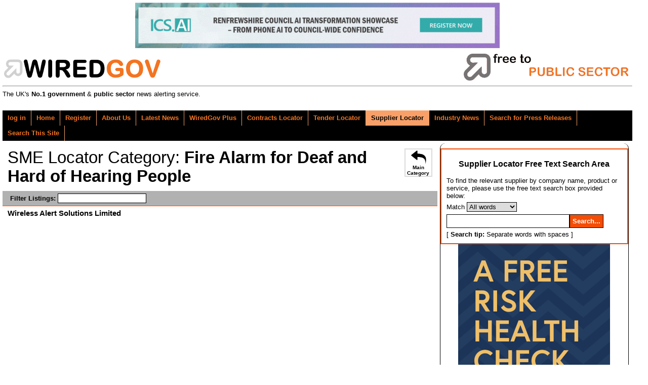

--- FILE ---
content_type: text/html; charset=UTF-8
request_url: https://www.wired-gov.net/wg/home.nsf/listings?readform&id=WGOV-9JMGGH&catid=DNWA-CS7FSR
body_size: 3991
content:
<!doctype html>

<html lang="en"><head><title>Supplier Locator | WiredGov</title>
<meta charset="UTF-8">
<meta http-equiv="Content-Type" content="text/html; charset=utf-8">
<meta name="viewport" content="width=device-width, initial-scale=1.0">
<meta name="application-name" content="Wired-Gov"/>
<meta name="msapplication-TileColor" content="#ffffff"/>
<meta name="msapplication-square70x70logo" content="tiny.png"/>
<meta name="msapplication-square150x150logo" content="square.png"/>
<meta name="msapplication-wide310x150logo" content="wide.png"/>
<meta name="msapplication-square310x310logo" content="large.png"/>
<meta name="twitter:card" content="summary" />
<meta name="twitter:site" content="@wiredgov" />
<meta name="twitter:title" content="Supplier Locator | WiredGov" />
<meta name="twitter:description" content="" />
<meta name="twitter:creator" content="@wiredgov" />
<meta name="twitter:image:src" content="https://www.wired-gov.net/images/icon-facebook.gif" />
<meta name="twitter:domain" content="https://www.wired-gov.net" />
<meta property="og:url" content="https://www.wired-gov.net/wg/home.nsf/listings?readform&amp;id=WGOV-9JMGGH&amp;catid=DNWA-CS7FSR" />
<meta property="og:type" content="website" />
<meta property="og:title" content="Wired-Gov" />
<meta property="og:description" content="" />
<meta property="og:image" content="https://www.wired-gov.net/images/icon-facebook.gif" />
<link href="https://plus.google.com/+wiredgov" rel="author" />
<link href="https://plus.google.com/+wiredgov" rel="publisher" />
<link href="/images/icon-facebook.gif" rel="apple-touch-icon" />
<link href="/css/vader/jquery-ui-1.10.3.custom.min.css" rel="stylesheet" type="text/css">
<link href="/css/jquery.share.min.css" rel="stylesheet" type="text/css">
<link href="/css/ui-lightness/jquery-ui-1.10.4.custom.min.css" rel="stylesheet" type="text/css">
<link href="/css/wglayout2col.css" rel="stylesheet" type="text/css">
<link href="/css/wgnewsintro.css" rel="stylesheet" type="text/css">
<link href="/css/wgmobile.min.css" rel="stylesheet" type="text/css">
<link href="/css/wgmobilenav.min.css" rel="stylesheet" type="text/css">
<!--[CSS]-->
<!-- css3-mediaqueries.js for IE8 or older -->
<!--[if lt IE 9]>
<script src="/js/css3-mediaqueries.min.js"></script>
<![endif]-->
<script src="/js/jquery-1.11.0.min.js" type="text/javascript"></script>
<script src="/js/ui-lightness/js/jquery-ui-1.10.4.custom.min.js" type="text/javascript"></script>
<script src="/js/modernizr.min.js" type="text/javascript"></script>
<script src="/js/jquery.slicknav.min.js" type="text/javascript"></script>
<!--[JS]-->
<script>
(function(i,s,o,g,r,a,m){i['GoogleAnalyticsObject']=r;i[r]=i[r]||function(){
(i[r].q=i[r].q||[]).push(arguments)},i[r].l=1*new Date();a=s.createElement(o),
m=s.getElementsByTagName(o)[0];a.async=1;a.src=g;m.parentNode.insertBefore(a,m)
})(window,document,'script','//www.google-analytics.com/analytics.js','ga');
ga('create', 'UA-49270880-1', 'auto');
ga('require', 'displayfeatures');
ga('require', 'linkid', 'linkid.js');
ga('send', 'pageview');
</script>
<script type="text/javascript">
$(function() {
$('#tabs_boundary').slicknav();
});
</script>
<style type="text/css" title="currentStyle">
	@import "/css/listerstyles_new.css";
</style>
<script type="text/javascript" language="javascript" src="/js/jquery.searcher.js"></script>
</head><body>
<!-- Google tag (gtag.js) -->
<script async src="https://www.googletagmanager.com/gtag/js?id=G-CJNW1KLH36"></script>
<script>
  window.dataLayer = window.dataLayer || [];
  function gtag(){dataLayer.push(arguments);}
  gtag('js', new Date());
  gtag('config', 'G-CJNW1KLH36');
</script>

<!-- PAGEWRAP --><div id="pagewrap">

<!-- HEADER --><div id="header"><div class="advertHeader"><div class="ad-HEADER"><a rel="nofollow" href="/wg/home.nsf/wah?open&amp;dc=DNWA-DQ2JTT&amp;usr=" title="Webinar: Award-Winning AI in Customer Services – Renfrewshire’s Story" target="_blank"><img src="/wg/advert.nsf/vattachments/DNWA-DQ2JTT/$file/WiredGov Leaderboard Banner - New Oct 2025.gif" alt="Webinar: Award-Winning AI in Customer Services – Renfrewshire’s Story"></a></div></div><div><div class="siteRegister"><a href="https://www.wired-gov.net/wg/content.nsf/content/register?open&amp;id=BDEX-6ZFKSG" title="Register for a free account"><img alt="WIREDGOV Registration" src="/images/register.gif" height="58" width="338" /></a></div><div class="siteHeader"><a href="https://www.wired-gov.net" title="Go to wired-gov.net"><img style="padding-top:10px;height:45;width:350;" alt="WIREDGOV Logo" src="/images/wired-gov-logo.png" height="45" width="350" /></a><br><h1 class="header">WIRED<span style="color:#FFB700;">GOV</span></h1></div><hr style="clear:both;"><div class="under-banner"><span class="strapline">The UK's <b>No.1 government</b> &amp; <b>public sector</b> news alerting service.</span></div></div></div><!-- HEADER -->

<!-- NAVIGATION --><nav><div id="tabs_boundary" class="wgstyle"><div id="tabs" class="clearfix"><ul class="clearfix" role="tablist"><li><a rel="nofollow"  href="https://www.wired-gov.net/wg/home.nsf/page?readform&amp;id=BDEX-6ZFKSD&amp;login=1" style="margin-left:5px">log in</a></li><li><a href="https://www.wired-gov.net/wg/home.nsf/nav/home?open&amp;id=BDEX-6ZFKSD" title="WiredGov -  Home page" style="margin-left:5px;" target="_self"><span class=""></span>Home</a></li><li><a rel="nofollow"  href="https://www.wired-gov.net/wg/content.nsf/content/register?open&amp;id=BDEX-6ZFKSG" title="WiredGov - Register for an account" style="margin-left:5px;" target="_self"><span class=""></span>Register</a></li><li><a href="https://www.wired-gov.net/wg/content.nsf/content/about+us?open" title="Who we are, what we're about, and how to find us." style="margin-left:5px;" target="_self"><span class=""></span>About Us</a></li><li><a href="https://www.wired-gov.net/wg/home.nsf/nav/latest+news?open&amp;id=BDEX-6ZFKSH" title="WiredGov -  News received within the last few hours, earlier today and earlier this week" style="margin-left:5px;" target="_self"><span class=""></span>Latest News</a></li><li><a href="https://www.wired-gov.net/wg/home.nsf/nav/wiredgov+plus?open&amp;id=BDEX-6ZFKSM" title="WiredGov - Wired-Gov Plus Newsletter" style="margin-left:5px;" target="_self"><span class=""></span>WiredGov Plus</a></li><li><a href="https://www.wired-gov.net/wg/content.nsf/content/Contracts+Locator?open&amp;id=BDEX-6ZFKSD" title="Contracts Locator" style="margin-left:5px;" target="_self"><span class=""></span>Contracts Locator</a></li><li><a href="https://www.wired-gov.net/wg/content.nsf/content/Tender+Locator?open&amp;id=BDEX-6ZFKSD" title="Find tenders in out tender locator" style="margin-left:5px;" target="_self"><span class=""></span>Tender Locator</a></li><li class="active-tab" style="padding-left:5px;"><a href="https://www.wired-gov.net/wg/content.nsf/content/supplier+locator" title="WiredGov - Supplier Locator" style="margin-left:5px;" target="_self"><span class=""></span>Supplier Locator</a></li><li><a href="https://www.wired-gov.net/wg/home.nsf/nav/industry+news?open&amp;id=BDEX-6ZFKSP" title="WiredGov - Industry news" style="margin-left:5px;" target="_self"><span class=""></span>Industry News</a></li><li><a href="https://www.wired-gov.net/wg/home.nsf/nav/Search+for+Press+Releases?open&amp;id=BDEX-726DKJ" title="Perform a search of our news channels" style="margin-left:5px;" target="_self"><span class=""></span>Search for Press Releases</a></li><li><a href="https://www.wired-gov.net/wg/home.nsf/nav/search+this+site?open&amp;id=BDEX-6ZFKPH" title="Perform an advanced search of our site content" style="margin-left:5px;" target="_self"><span class=""></span>Search This Site</a></li></ul><div id="content1"></div></div></div></nav><!--NAVIGATION -->

<!-- CONTENT (FIRST COLUMN)-->
<div id="content"><div id="content-inner"><h2 class="section_header"><a class="return-link" href="/wg/home.nsf/listings?readform&id=WGOV-9JMGGH&catid=DNWA-ARFCYC">Main Category</a> <span class="section_header_smtext">SME Locator Category: </span>Fire Alarm for Deaf and Hard of Hearing People</h2>
<div id="headerdata">
<label style="margin-left:10px;">Filter Listings: <input id="cardsearchinput" type="text" /></label>
</div>
<div id="carddata">
<div class="card">
<div class="listing_name"><a href="https://www.wired-gov.net/wg/home.nsf/listing?readform&amp;id=WGOV-9JMGGH&amp;catid=DNWA-CS7FSR&amp;client=DNWA-CS6GZL"><h3 class="listing_name">Wireless Alert Solutions Limited</h3></a></div>
</div>
</div>
<script>
$("#carddata").searcher({
itemSelector: ".card",
textSelector: "div",
inputSelector: "#cardsearchinput",
toggle: function(item, containsText) {
if (containsText){
$(item).fadeIn();
} else {
$(item).fadeOut();}
}
});
</script>


</div></div><!-- CONTENT (FIRST COLUMN)-->

<!-- MIDDLE (SECOND COLUMN)--><div id="middle"><div id="middle-inner"><div style="border:2px solid rgb(243, 77, 6);padding:5px;background-color:white;color:black;font-size:small;"><p style="font-weight:bold;font-size:1.2em;text-align:center">Supplier Locator Free Text Search Area</p><form method="post" action="/wg/home.nsf/searchsupplierlocator?openagent&amp;id=WGOV-9JMGGH&amp;key=" name="searchform"><p style="margin:5px;">To find the relevant supplier by company name, product or service, please use the free text search box provided below:</p><p style="margin:5px;"><label for="matchSearch">Match</label> <select name="matchSearch" id="matchSearch" style="border:1px solid black;padding:0;margin:0;"><option value="all">All words</option><option value="any">Any word</option><option value="exact">Exact phrase</option></select></p><p style="margin:5px;"><input style="border:1px solid black;padding:5px;width:70%;" name="SLSearchTextBox" type="text" value="" id="SLSearchTextBox" title="Search..."><input style="border:1px solid black;padding:5px;background-color:rgb(243, 77, 6);color:white;font-weight:bold;" type="submit" name="SLSearchButton" value="Search..." id="SLSearchButton"></p><p style="margin:5px;">[ <span style="font-weight:bold;">Search tip:</span> Separate words with spaces ]</p></form></div><div class="ad-RH-SLOT1"><a rel="nofollow" href="/wg/home.nsf/wah?open&amp;dc=DNWA-DJDJNC&amp;usr=" title="How risk-ready is your organisation?" target="_blank"><img src="/wg/advert.nsf/vattachments/DNWA-DJDJNC/$file/Large Skyscraper - 300x600.gif" alt="How risk-ready is your organisation?"></a></div></div></div><!-- MIDDLE (SECOND COLUMN)-->

<!-- SIDEBAR (THIRD COLUMN)--><div id="sidebar"><div id="sidebar-inner"></div></div><!-- SIDEBAR (THIRD COLUMN)-->

<!-- FOOTER --><footer><div id="footer"><div id="footer-inner"><div class="contact-module"><h4>Links</h4><ul class="clearfix" role="tablist"><li><a href="https://www.wired-gov.net/wg/home.nsf/nav/contact+us?open&amp;id=WGOV-6ZYEM3" title="Contact us for further information" style="margin-left:5px;" target="_self"><span class=""></span>Contact Us</a></li><li><a href="/wg/content.nsf/content/Client+Testimonials" title="View our Client Testimonials" style="margin-left:5px;" target="_self"><span class=""></span>Client Testimonials</a></li><li><a href="/wg/content.nsf/content/Subscriber+Testimonials" title="View our Subscriber Testimonials" style="margin-left:5px;" target="_self"><span class=""></span>Subscriber Testimonials</a></li><li><a href="https://www.wired-gov.net/wg/home.nsf/forgotpassword?readform&amp;id=WGOV-9GLLPV" title="WiredGov - Forgotten your password? Reset it here" style="margin-left:5px;" target="_self"><span class=""></span>Forgot Password</a></li><li><a href="https://www.wired-gov.net/wg/content.nsf/content/Contracts+Locator?open&amp;id=BDEX-6ZFKSD" title="Contracts Locator" style="margin-left:5px;" target="_self"><span class=""></span>Contracts Locator</a></li><li><a href="https://www.wired-gov.net/wg/content.nsf/content/The+WiredGov+Privacy+and+Cookies+Policy" title="The WiredGov Privacy and Cookies Policy" style="margin-left:5px;" target="_self"><span class=""></span>The WiredGov Privacy and Cookies Policy</a></li></ul></div><div class="contact-module">
<h4>Follow Us</h4>
<a href="https://plus.google.com/+wiredgov?rel=author" rel="me publisher nofollow" target="_blank" class="footerlinks clearfix"><img src="/images/google-plus.png" width="20" height="20" alt="google+"><span>google+</span></a>
<a rel="me nofollow" href="https://x.com/wiredgov" target="_blank" class="footerlinks clearfix"><img src="/images/icon_x.png" alt="twitter"><span style="display:block;padding-top:3.5px;">X</span></a>
<a rel="me nofollow" href="https://www.facebook.com/wiredgov" target="_blank" class="footerlinks clearfix"><img src="/images/icon_facebook.png"  alt="Facebook"><span style="display:block;padding-top:3.5px;">facebook</span></a>
<a rel="me nofollow" href="https://www.linkedin.com/company/wired-gov" target="_blank" class="footerlinks clearfix"><img src="/images/icon_lnkd.png" alt="Linked In"><span style="display:block;padding-top:3.5px;">linkedin</span></a>
</div>
<div class="contact-module mod-right">
<h4>Registered Office</h4>
WIRED GOV LTD
<address style="margin:5px 0px 5px 0px">7 St Petersgate, <br>
Stockport, Cheshire SK1 1EB</address>
www.wired-gov.net<br>
Registered in England and Wales No. 04667736
</div>
<div style="clear:both;"></div></div></div></footer><!-- FOOTER -->

</div><!-- PAGEWRAP --></body></html>


--- FILE ---
content_type: application/x-javascript
request_url: https://www.wired-gov.net/js/jquery.searcher.js
body_size: 3284
content:
(function IIFE() {

"use strict";

function factory($) {

	var pluginName = "searcher",
		dataKey = "plugin_" + pluginName,
		defaults = {
			// selector for the item element
			itemSelector: "tbody > tr",
			// selector for the text elements
			textSelector: "td",
			// selector for the input
			inputSelector: "",
			// determines whether the search is case sensitive or not
			caseSensitive: false,
			// function to toggle the visibility of the item
			toggle: function(item, containsText) {
				$(item).toggle(containsText);
			},
			// a html string used to highlight the search term in the text
			// e.g: "<span class='highlight'>$1</span>"
			// $1 will be replaced with the search term
			highlight: ""
		};

	function Searcher(element, options)
	{
		this.element = element;

		this.options = $.extend({ }, defaults, options);

		this._create();
	}

	Searcher.prototype = {
		_create: function()
		{
			this._$element = $(this.element);

			// find the input and listen to various events
			var fn = $.proxy(this._onValueChange, this);
			this._$input = $(this.options.inputSelector).bind("input change keyup", fn);

			// remember the last entered value
			this._lastValue = "";
		},
		_onValueChange: function()
		{
			var options = this.options,
				textSelector = options.textSelector,
				toggle = options.toggle,
				highlight = options.highlight;

			// build the regex for searching
			var flags = "gm" + (!options.caseSensitive ? "i" : "");
			var value = new RegExp("(" + escapeRegExp(this._$input.val()) + ")", flags);

			if (value.toString() === this._lastValue)
				return; // nothing has changed

			this._lastValue = value.toString();

			this._$element
				.find(options.itemSelector)
				.each(function eachItem() {
					var $item = $(this),
						$textElements = textSelector ? $item.find(textSelector) : $item,
						itemContainsText = false;

					$textElements = $textElements.each(function eachTextElements() {
						var $text = $(this),
							text = $text.text(),
							containsText = value.test(text);

						itemContainsText = itemContainsText || containsText;

						var data = $text.data("original");
						if (containsText && highlight)
						{
							if (!data)
								$text.data("original", $text.html());
							$text.html(text.replace(value, highlight));
						}
						else if (!containsText && data)
						{
							$text.html(data);
							$text.removeData("original");
						}
					});

					toggle(this, itemContainsText);
				});
		}
	};

	function escapeRegExp(text)
	{
		// see https://developer.mozilla.org/en/docs/Web/JavaScript/Guide/Regular_Expressions
		return text.replace(/([.*+?^=!:${}()|\[\]\/\\])/g, "\\$1");
	}

	$.fn[pluginName] = function pluginHandler(options) {
		return this.each(function() {
			var searcher = $.data(this, dataKey);
			// either create a new searcher
			if (!searcher)
				$.data(this, dataKey, new Searcher(this, options));
			// or update the options
			else
				$.extend(searcher.options, options);
		});
	};

}

// AMD style (register as an anonymous module)
if (typeof(define) === "function" && define.amd)
	define(["jquery"], factory);
// node/CommonJS style (for Browserify)
else if (typeof(exports) === "object")
	module.exports = factory;
// browser
else
	factory(jQuery);

}).call(this);